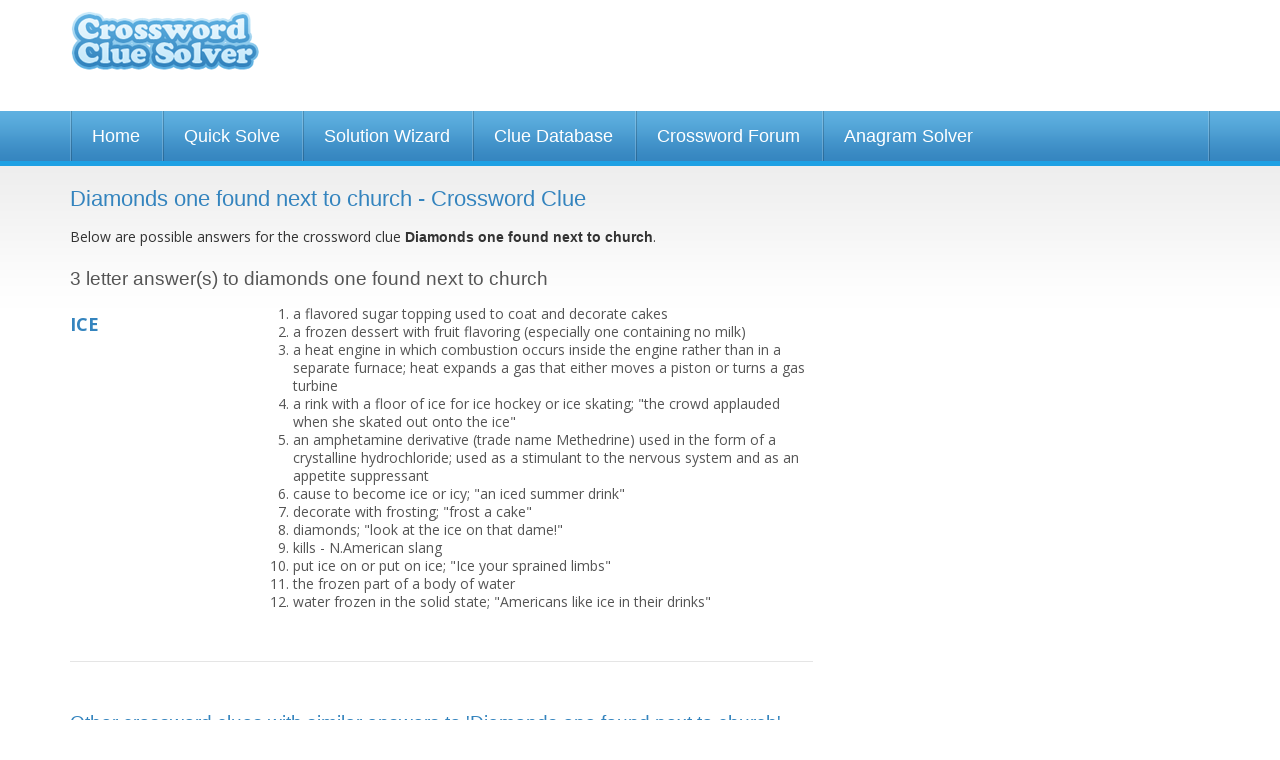

--- FILE ---
content_type: text/html; charset=UTF-8
request_url: https://www.crosswordsolver.org/clues/d/diamonds-one-found-next-to-church.372340
body_size: 11081
content:
<!DOCTYPE html>
<html lang="en"><head><meta charset="utf-8" /><meta name="viewport" content="width=1024" /><title> Crossword Clue - 1 Answer 3-3 Letters</title><meta name="description" content="Diamonds one found next to church crossword clue? Find the answer to the crossword clue Diamonds one found next to church. 1 answer to this clue." /><link href='https://fonts.gstatic.com' rel='preconnect' crossorigin><link href='https://a.crosswordsolver.org' rel='preconnect' crossorigin><link href='https://www.gstatic.com' rel='preconnect' crossorigin><link href='https://www.google.com' rel='preconnect' crossorigin><link href='https://pagead2.googlesyndication.com' rel='preconnect' crossorigin><script async src="https://www.googletagmanager.com/gtag/js?id=G-MSMSMZHJBM"></script><script>

	window.dataLayer = window.dataLayer || [];
	function gtag(){dataLayer.push(arguments);}
	gtag('js', new Date());

	gtag('consent', 'default', {
	'ad_storage': 'denied',
	'ad_user_data': 'denied',
	'ad_personalization': 'denied',
	'analytics_storage': 'denied'
	});

	gtag('config', 'G-MSMSMZHJBM');

	window.addEventListener("adnginLoaderReady", function () {
	  window.__tcfapi("addEventListener", 2, (tcData, success) => {
	    if (success && (tcData?.eventStatus === "tcloaded" || tcData?.eventStatus === 'useractioncomplete')) {
	      window.adconsent && window.adconsent("getConsent", null, function (consent, success) {
	        if (success) {
	          if (consent.fullConsent) {

							/*var script = document.createElement('script');
							script.src = "https://www.googletagmanager.com/gtag/js?id=G-MSMSMZHJBM";
							document.head.appendChild(script); 
	            
							window.dataLayer = window.dataLayer || [];
							function gtag(){dataLayer.push(arguments);}
							gtag('js', new Date());

							gtag('config', 'G-MSMSMZHJBM');*/

	            gtag('consent', 'update', {
						    'ad_user_data': 'granted',
						    'ad_personalization': 'granted',
						    'ad_storage': 'granted',
						    'analytics_storage': 'granted'
						  });
	          } else {
	            // Otherwise, block all cookie-deploying scripts
	          }
	        }
	      });
	    }
	  });
	});


	</script><link rel="shortcut icon" href="https://a.crosswordsolver.org/favicon.ico"><link rel="apple-touch-icon" sizes="180x180" href="https://a.crosswordsolver.org/apple-touch-icon.png"><link rel="icon" type="image/png" sizes="32x32" href="https://a.crosswordsolver.org/favicon-32x32.png"><link rel="icon" type="image/png" sizes="16x16" href="https://a.crosswordsolver.org/favicon-16x16.png"><link rel="manifest" href="https://a.crosswordsolver.org/manifest.json"><link rel="mask-icon" href="https://a.crosswordsolver.org/safari-pinned-tab.svg" color="#00acee"><link rel="shortcut icon" href="https://a.crosswordsolver.org/favicon.ico"><meta name="msapplication-config" content="https://a.crosswordsolver.org/browserconfig.xml"><link rel="stylesheet" href="https://a.crosswordsolver.org/css/1371/styles.min.css" type="text/css" media="screen" /><script>
	!function(e,A){function s(e,A){return typeof e===A}function t(e){var A=a.className,n=f._config.classPrefix||"";if(c&&(A=A.baseVal),f._config.enableJSClass){var o=new RegExp("(^|\\s)"+n+"no-js(\\s|$)");A=A.replace(o,"$1"+n+"js$2")}f._config.enableClasses&&(A+=" "+n+e.join(" "+n),c?a.className.baseVal=A:a.className=A)}function i(e,A){if("object"==typeof e)for(var n in e)u(e,n)&&i(n,e[n]);else{var o=(e=e.toLowerCase()).split("."),a=f[o[0]];if(2==o.length&&(a=a[o[1]]),void 0!==a)return f;A="function"==typeof A?A():A,1==o.length?f[o[0]]=A:(!f[o[0]]||f[o[0]]instanceof Boolean||(f[o[0]]=new Boolean(f[o[0]])),f[o[0]][o[1]]=A),t([(A&&0!=A?"":"no-")+o.join("-")]),f._trigger(e,A)}return f}var l=[],r=[],n={_version:"3.6.0",_config:{classPrefix:"",enableClasses:!0,enableJSClass:!0,usePrefixes:!0},_q:[],on:function(e,A){var n=this;setTimeout(function(){A(n[e])},0)},addTest:function(e,A,n){r.push({name:e,fn:A,options:n})},addAsyncTest:function(e){r.push({name:null,fn:e})}},f=function(){};f.prototype=n,f=new f;var u,o,a=A.documentElement,c="svg"===a.nodeName.toLowerCase();u=s(o={}.hasOwnProperty,"undefined")||s(o.call,"undefined")?function(e,A){return A in e&&s(e.constructor.prototype[A],"undefined")}:function(e,A){return o.call(e,A)},n._l={},n.on=function(e,A){this._l[e]||(this._l[e]=[]),this._l[e].push(A),f.hasOwnProperty(e)&&setTimeout(function(){f._trigger(e,f[e])},0)},n._trigger=function(e,A){if(this._l[e]){var n=this._l[e];setTimeout(function(){var e;for(e=0;e<n.length;e++)(0,n[e])(A)},0),delete this._l[e]}},f._q.push(function(){n.addTest=i}),f.addAsyncTest(function(){function n(n,e,o){function A(e){var A=!(!e||"load"!==e.type)&&1==a.width;i(n,"webp"===n&&A?new Boolean(A):A),o&&o(e)}var a=new Image;a.onerror=A,a.onload=A,a.src=e}var o=[{uri:"[data-uri]",name:"webp"},{uri:"[data-uri]",name:"webp.alpha"},{uri:"[data-uri]",name:"webp.animation"},{uri:"[data-uri]",name:"webp.lossless"}],e=o.shift();n(e.name,e.uri,function(e){if(e&&"load"===e.type)for(var A=0;A<o.length;A++)n(o[A].name,o[A].uri)})}),function(){var e,A,n,o,a,t;for(var i in r)if(r.hasOwnProperty(i)){if(e=[],(A=r[i]).name&&(e.push(A.name.toLowerCase()),A.options&&A.options.aliases&&A.options.aliases.length))for(n=0;n<A.options.aliases.length;n++)e.push(A.options.aliases[n].toLowerCase());for(o=s(A.fn,"function")?A.fn():A.fn,a=0;a<e.length;a++)1===(t=e[a].split(".")).length?f[t[0]]=o:(!f[t[0]]||f[t[0]]instanceof Boolean||(f[t[0]]=new Boolean(f[t[0]])),f[t[0]][t[1]]=o),l.push((o?"":"no-")+t.join("-"))}}(),t(l),delete n.addTest,delete n.addAsyncTest;for(var p=0;p<f._q.length;p++)f._q[p]();e.Modernizr=f}(window,document);
var letter=Array(),_gaq=_gaq||[];function browserWidth(){return window.innerWidth||document.documentElement.clientWidth||document.body.clientWidth}function checkWidth(){browserWidth()<440&&document.getElementById("no_of_letters")&&(areLettersEntered()||(document.getElementById("no_of_letters").value="7"))}function isValidEmail(e){return 2<e.indexOf(".")&&0<e.indexOf("@")}function validEmail(e){return/^([a-zA-Z0-9_\.\-])+\@(([a-zA-Z0-9\-])+\.)+([a-zA-Z0-9]{2,4})+$/.test(e)}function reportPost(e){window.location="#",document.getElementById("postid").value=e,document.getElementById("reportblock").style.display="block",document.getElementById("fade").style.display="block"}function checkReport(){var e="";return document.getElementById("r_name").value.length<1&&(e+="Please enter your name\n"),document.getElementById("r_email").value.length<1?e+="Please enter your e-mail address\n":!0!==validEmail(document.getElementById("r_email").value)&&(e+="Please enter a valid e-mail address\n"),document.getElementById("r_reason").value.length<1&&(e+="Please state your reasons for reporting this post\n"),!(0<e.length)||(alert(e),!1)}function filterUsername(){var e=document.getElementById("username").value;return e=(e=e.toLowerCase()).replace(/[^a-z0-9]+/gi,""),document.getElementById("username").value=e,!1}function cancelReport(){document.getElementById("postid").value="",document.getElementById("r_name").value="",document.getElementById("r_email").value="",document.getElementById("r_reason").innerHTML="",document.getElementById("reportblock").style.display="none",document.getElementById("fade").style.display="none"}function setNumLetters(e){	for(var t=document.querySelectorAll("input[name^='word']"),n=t.length,o=0;o<n;o++)t[o].style.display=o<e?"":"none"}function areLettersEntered(){if(lettersEntered=!1,document.querySelectorAll("#solverform input.textbox"))for(var e=document.querySelectorAll("#solverform input.textbox"),t=e.length,n=0;n<t;n++){""!=e[n].value&&(lettersEntered=!0)}return lettersEntered}if(document.querySelector(".auto-focus")&&document.querySelector(".auto-focus").focus(),checkWidth(),document.getElementById("no_of_letters")){var num=document.getElementById("no_of_letters").value;setNumLetters(num),document.getElementById("no_of_letters").addEventListener("change",function(){setNumLetters(parseInt(document.getElementById("no_of_letters").value))}),document.getElementById("solverform").addEventListener("submit",function(){for(var e=document.getElementById("no_of_letters").value,t="",n=document.querySelectorAll("#solverform input.textbox"),o=n.length,r=0;r<o;r++){var a=n[r];r<e&&(""==a.value?t+="-":t+=a.value.toLowerCase())}return window.location="/solve/"+t,!1})}document.getElementById("headernav")&&document.getElementById("headernav").addEventListener("change",function(){window.location.href=document.getElementById("headernav").value});var isMobile=!1;if((navigator.userAgent.match(/webOS/i)||navigator.userAgent.match(/iPhone/i)||navigator.userAgent.match(/iPad/i)||navigator.userAgent.match(/iPod/i))&&(isMobile=!0),!isMobile)for(var tabs=document.querySelectorAll(".tab"),ntabs=tabs.length,i=0;i<ntabs;i++)tabs[i].addEventListener("keyup",cleanLetterAndTab);function cleanLetterAndTab(e){var t=e.target.value;t=t.toUpperCase().replace(/[^A-Z]/g,""),e.target.value=t;var n=n=event.which||event.keyCode||event.charCode;console.log(n),8==n?(prevTab=e.target.previousElementSibling,prevTab&&prevTab.focus()):n<=31||(nextTab=e.target.nextElementSibling,nextTab&&nextTab.focus())}
</script><script src="https://btloader.com/tag?o=5658536637890560&upapi=true" async></script><style>#adngin-top_mobile-0 { height: 280px; }#adngin-bottom_mobile-0 { height: 280px; }#adngin-in-content2-0 { height: 250px; overflow:hidden; }#adngin-in-content3_mobile-0 { height: 280px; }</style><script data-cfasync="false" type="text/javascript">
  window.snigelPubConf = {
    "adengine": {
      "activeAdUnits": ["adhesive", "top_desktop", "in-content1_desktop" , "side_desktop", "bottom_desktop"]
    }
  }
</script>
<script async data-cfasync="false" src="https://cdn.snigelweb.com/adengine/crosswordsolver.org/loader.js" type="text/javascript"></script>
<link rel="canonical" href="https://www.crosswordsolver.org/clues/d/diamonds-one-found-next-to-church.372340" /><link href='https://fonts.googleapis.com/css?family=Open+Sans:400,600,700' rel='stylesheet' type='text/css'/><!--[if lte IE 9]><link rel="stylesheet" href="https://a.crosswordsolver.org/css/1371/IE.css" type="text/css" media="screen" /><![endif]--><!--[if lte IE 8]><link rel="stylesheet" href="https://a.crosswordsolver.org/css/1371/IE8.css" type="text/css" media="screen" /><![endif]--><!--[if lte IE 7]><link rel="stylesheet" href="https://a.crosswordsolver.org/css/1371/IE7.css" type="text/css" media="screen" /><![endif]--><!--[if lt IE 9]><script src="http://html5shiv.googlecode.com/svn/trunk/html5.js"></script><![endif]--></head><body><div class="container header"><div class="row"><div class="three columns logo" ><a href='/'>Crossword Clue Solver - The Crossword Solver</a></div><div class="nine columns leaderboard"><div class='wrap'><div id="adngin-top_desktop-0"></div>
</div></div></div></div><div class='container nav'><div class='row'><ul><li><a href="/">Home</a></li><li><a href="/quicksolve.php">Quick Solve</a></li><li><a href="/solutionwizard.php">Solution Wizard</a></li><li><a href="/clues/">Clue Database</a></li><li><a href="/forum/">Crossword Forum</a></li><li><a href="/anagram-solver/">Anagram Solver</a></li></ul></div></div><div class="container super" style="background-color:##1985BB; padding:5px 0 5px; background:linear-gradient(#1fa2e5,#1985bc);"><div class="super-leaderboard-2" style="height:auto;">
<div id="adngin-in-content1_desktop-0"></div>
</div>

<div class='container body'><div class='row'><div class='eight columns'><h1>Diamonds one found next to church - Crossword Clue</h1><div class='large'><p>Below are possible answers for the crossword clue <strong style='font-weight:bold;'>Diamonds one found next to church</strong>.</p></div><h2 style="margin-top:20px; color:#555;">3 letter answer(s) to diamonds one found next to church</h2><div class='wrap content' id="cluedefinition"><div class='word' style="margin-top:10px;">ICE</div><div class='definition'><ol><li>a flavored sugar topping used to coat and decorate cakes  </li><li>a frozen dessert with fruit flavoring (especially one containing no milk)  </li><li>a heat engine in which combustion occurs inside the engine rather than in a separate furnace; heat expands a gas that either moves a piston or turns a gas turbine  </li><li>a rink with a floor of ice for ice hockey or ice skating; "the crowd applauded when she skated out onto the ice"  </li><li>an amphetamine derivative (trade name Methedrine) used in the form of a crystalline hydrochloride; used as a stimulant to the nervous system and as an appetite suppressant  </li><li>cause to become ice or icy; "an iced summer drink"  </li><li>decorate with frosting; "frost a cake"  </li><li>diamonds; "look at the ice on that dame!"  </li><li>kills - N.American slang</li><li>put ice on or put on ice; "Ice your sprained limbs"  </li><li>the frozen part of a body of water  </li><li>water frozen in the solid state; "Americans like ice in their drinks"</li></ol></div></div><hr><h2>Other crossword clues with similar answers to 'Diamonds one found next to church'</h2><div class='row'><div class="four columns"><div class='wrap'><a href="/clues/0/rhyme-pays-rapper.119536">"Rhyme Pays" rapper</a><br /><a href="/clues/0/rocks.74554">"Rocks"</a><br /><a href="/clues/a/a-bridge-player-possesses-clubs-and-diamonds.392567">A bridge player possesses clubs and diamonds</a><br /><a href="/clues/a/a-camel-may-be-executed-o.50079">A camel may be executed o</a><br /><a href="/clues/a/announcement-50-off-diamonds.545236">Announcement: 50% off diamonds!</a><br /><a href="/clues/a/apply-frosting.306871">Apply frosting</a><br /><a href="/clues/b/bad-behaviour-sees-dropping-of-first-reserve.582461">Bad behaviour sees dropping of first reserve</a><br /><a href="/clues/b/bad-behaviour-not-very-cool.459129">Bad behaviour, not very cool</a><br /><a href="/clues/b/bar-stock.11893">Bar stock</a><br /><a href="/clues/b/barkeeps-supply.116435">Barkeep's supply</a><br /><a href="/clues/b/bartenders-rocks.34065">Bartender's "rocks"</a><br /><a href="/clues/b/beverage-store-buy.194064">Beverage store buy</a><br /><a href="/clues/b/blocks-from-the-refrigera.226082">Blocks from the refrigera</a><br /><a href="/clues/b/break-the.291128">Break the ___</a><br /><a href="/clues/b/broomball-surface.259675">Broomball surface</a><br /><a href="/clues/b/bump-off.15637">Bump off</a><br /><a href="/clues/c/cap-material.64714">Cap material</a><br /><a href="/clues/c/cap-material.159519">Cap material?</a><br /><a href="/clues/c/cause-of-a-skid.31518">Cause of a skid</a><br /><a href="/clues/c/chill.37822">Chill</a><br /><a href="/clues/c/chiller.31249">Chiller</a><br /><a href="/clues/c/chiller-regularly-seen-in-kitchen.295126">Chiller regularly seen in kitchen</a><br /><a href="/clues/c/christmas-travelers-worr.280810">Christmas traveler's worr</a><br /><a href="/clues/c/cinch.73651">Cinch</a><br /><a href="/clues/c/clinch.10648">Clinch</a><br /><a href="/clues/c/clinch-as-a-deal.282696">Clinch, as a deal</a><br /><a href="/clues/c/cold-cubes.309734">Cold cubes</a><br /><a href="/clues/c/cold-water-pitcher-occasionally-emptied.577309">Cold water pitcher occasionally emptied</a><br /><a href="/clues/c/composition-of-some-sheet.266025">Composition of some sheet</a><br /><a href="/clues/c/convenience-store-bagful.75772">Convenience store bagful</a><br /><a href="/clues/c/cooler.35992">Cooler</a><br /><a href="/clues/c/cooler-drink.192356">Cooler drink</a><br /><a href="/clues/c/coolness.126625">Coolness</a><br /><a href="/clues/c/cubes-from-the-freezer.191603">Cubes from the freezer</a><br /><a href="/clues/c/curling-surface.44301">Curling surface</a><br /><a href="/clues/c/current-business-partner-of-goldman-reported-a-hacker.422541">Current business partner of Goldman reported a hacker</a><br /><a href="/clues/d/decorate-a-cake.325630">Decorate a cake</a><br /><a href="/clues/d/dessert-on-this-is-ready-and-waiting.347273">Dessert on this is ready and waiting</a><br /><a href="/clues/d/diamonds.69684">Diamonds</a><br /><a href="/clues/d/diamonds-ampmdash-really-cool-stuff.524664">Diamonds &amp;mdash; really cool stuff</a><br /><a href="/clues/d/diamonds-and-cool-stuff.514436">Diamonds and cool stuff</a><br /><a href="/clues/d/diamonds-rocks.555008">Diamonds – rocks</a><br /><a href="/clues/d/diamonds-leader-lost-in-french-resort.387448">Diamonds leader lost in French resort</a><br /><a href="/clues/d/diamonds-set-evenly-in-circlet.385130">Diamonds set evenly in circlet</a><br /><a href="/clues/d/diamonds-spent-in-game-of-chance-to-obtain-more-diamonds.551602">Diamonds spent in game of chance to obtain more diamonds?</a><br /><a href="/clues/d/diamonds-in-criminal-sla.260601">Diamonds, in criminal sla</a><br /><a href="/clues/d/diamonds-slangily.55512">Diamonds, slangily</a><br /><a href="/clues/d/diamonds-to-a-gangster.243804">Diamonds, to a gangster</a><br /><a href="/clues/d/diamonds-to-a-yegg.261742">Diamonds, to a yegg</a><br /><a href="/clues/d/diamonds-to-hoods.241700">Diamonds, to hoods</a><br /><a href="/clues/d/diamonds.351527">Diamonds?</a><br /><a href="/clues/d/drink-cooler.238416">Drink cooler</a><br /><a href="/clues/d/drinks-chiller.526047">Drinks chiller?</a><br /><a href="/clues/d/drinks-cooler-that-is-cold-inside.530282">Drinks cooler that is cold inside</a><br /><a href="/clues/d/driving-danger.95987">Driving danger</a><br /><a href="/clues/e/eskimo-building-material.79720">Eskimo building material</a><br /><a href="/clues/e/extremes-of-climate-behind-one-wintry-phenomenon.374455">Extremes of climate behind one wintry phenomenon?</a><br /><a href="/clues/f/feature-of-wintry-weather-in-central-europe-principally.386418">Feature of wintry weather in Central Europe principally</a><br /><a href="/clues/f/food-preserver.30533">Food preserver</a><br /><a href="/clues/f/freeze.148541">Freeze</a><br /><a href="/clues/f/freeze-ingredient-for-milk-pudding-thatamprsquos-not-started.471303">Freeze ingredient for milk pudding that&amp;rsquo;s not started</a><br /><a href="/clues/f/freezer-cubes.169722">Freezer cubes</a><br /><a href="/clues/f/freezer-stuff.23189">Freezer stuff</a><br /><a href="/clues/f/frostiness-that-is-showing-a-cold-heart.319638">Frostiness that is showing a cold heart?</a><br /><a href="/clues/f/frozen-matter-encountered-in-arctic-exploration.487036">Frozen matter encountered in Arctic exploration</a><br /><a href="/clues/f/frozen-water.300207">Frozen water</a><br /><a href="/clues/g/glacier-composition.69937">Glacier composition</a><br /><a href="/clues/h/h20-at-0.17708">H20 at 0</a><br /><a href="/clues/h/hail-eg.181597">Hail, e.g.</a><br /><a href="/clues/h/harbor-problem.86464">Harbor problem</a><br /><a href="/clues/h/hard-water.243744">Hard water</a><br /><a href="/clues/h/heart-of-policeman-that-might-melt.454157">Heart of policeman that might melt</a><br /><a href="/clues/h/hockey-surface.503565">Hockey surface</a><br /><a href="/clues/h/hotel-amenity.84931">Hotel amenity</a><br /><a href="/clues/h/hotel-floor-sign.27336">Hotel floor sign</a><br /><a href="/clues/h/hotel-freebie.32175">Hotel freebie</a><br /><a href="/clues/h/hotel-sign.36950">Hotel sign</a><br /><a href="/clues/i/igloo-material.305189">Igloo material</a><br /><a href="/clues/i/in-charge-of-energy-reserve.528700">In charge of energy reserve</a><br /></div></div><div class="four columns"><div class='wrap'><a href="/clues/i/it-fills-antarctic-expanses.533854">It fills Antarctic expanses</a><br /><a href="/clues/i/it-has-a-chilling-effect.37378">It has a chilling effect</a><br /><a href="/clues/i/it-may-be-crushed.208135">It may be crushed</a><br /><a href="/clues/i/its-hard-to-get-a-grip-o.87088">It's hard to get a grip o</a><br /><a href="/clues/i/its-never-in-a-neat-orde.139976">It's never in a neat orde</a><br /><a href="/clues/i/its-very-cool.224025">It's very cool</a><br /><a href="/clues/i/italian.14498">Italian ___</a><br /><a href="/clues/k/kill-for-diamonds.526118">Kill for diamonds</a><br /><a href="/clues/k/kind-of-bag-or-chest.258538">Kind of bag or chest</a><br /><a href="/clues/k/kind-of-beer.39889">Kind of beer</a><br /><a href="/clues/k/kind-of-beer-or-bag.89049">Kind of beer or bag</a><br /><a href="/clues/k/kind-of-jam.62275">Kind of jam</a><br /><a href="/clues/k/kind-to-get-out-of-head-with-methamphetamine.378888">Kind to get out of head with methamphetamine</a><br /><a href="/clues/k/knock-off.8233">Knock off</a><br /><a href="/clues/k/knock-off-to-a-mobster.74563">Knock off, to a mobster</a><br /><a href="/clues/l/lemieux-milieu.7296">Lemieux milieu</a><br /><a href="/clues/l/lovelorn-cowboy-on-lake-shows-tactless-behaviour.466751">Lovelorn cowboy on lake shows tactless behaviour</a><br /><a href="/clues/m/make-absolutely-sure.38257">Make absolutely sure</a><br /><a href="/clues/m/make-final.268598">Make final</a><br /><a href="/clues/m/motel-sign.158959">Motel sign</a><br /><a href="/clues/n/number-in-a-pack.180320">Number in a pack?</a><br /><a href="/clues/o/odd-bits-dropping-off-kitchen-freezer.438354">Odd bits dropping off kitchen freezer?</a><br /><a href="/clues/p/pilots-worry.35342">Pilot's worry</a><br /><a href="/clues/p/pleasant-disposing-of-new-cold-dessert.474103">Pleasant disposing of new cold dessert</a><br /><a href="/clues/p/polar-formation.275585">Polar formation</a><br /><a href="/clues/p/polar-sight.507162">Polar sight</a><br /><a href="/clues/p/put-away.1905">Put away</a><br /><a href="/clues/p/put-away-for-good.135989">Put away for good</a><br /><a href="/clues/r/reserve-a-regular-supply-of-biccies.408872">Reserve a regular supply of biccies</a><br /><a href="/clues/r/reserve-cereal-having-mislaid-recipe.515180">Reserve cereal having mislaid recipe</a><br /><a href="/clues/r/reserve-needed-by-celtic-eleven.464625">Reserve needed by Celtic eleven</a><br /><a href="/clues/r/restaurant-block.107307">Restaurant block</a><br /><a href="/clues/r/rink-surface.102070">Rink surface</a><br /><a href="/clues/r/risk-offloading-diamonds-to-find-diamonds.573719">Risk offloading diamonds to find diamonds?</a><br /><a href="/clues/r/rock-salt-may-be-used-on.3601">Rock salt may be used on </a><br /><a href="/clues/r/rocks.4547">Rocks</a><br /><a href="/clues/r/rocks-at-the-bar.82141">Rocks at the bar</a><br /><a href="/clues/r/rocks-in-a-bar.94157">Rocks in a bar</a><br /><a href="/clues/r/rocks-in-a-glass.124979">Rocks in a glass</a><br /><a href="/clues/r/rocks-on-which-drink-is-served.438290">Rocks on which drink is served?</a><br /><a href="/clues/r/rocks-to-a-bartender.22398">Rocks, to a bartender</a><br /><a href="/clues/s/sculpting-medium.37252">Sculpting medium</a><br /><a href="/clues/s/sculpture-material.240484">Sculpture material</a><br /><a href="/clues/s/secure.11273">Secure</a><br /><a href="/clues/s/secure-as-a-victory.271735">Secure, as a victory</a><br /><a href="/clues/s/sew-up.93962">Sew up</a><br /><a href="/clues/s/shelf-material.216788">Shelf material</a><br /><a href="/clues/s/ship-navigation-hazard.237203">Ship navigation hazard</a><br /><a href="/clues/s/skaters-surface.55546">Skater's surface</a><br /><a href="/clues/s/skating-surface.252749">Skating surface</a><br /><a href="/clues/s/snocone-filler.153368">Sno-cone filler</a><br /><a href="/clues/s/solid-water.310017">Solid water</a><br /><a href="/clues/s/something-found-in-a-shee.113221">Something found in a shee</a><br /><a href="/clues/s/something-frozen-that-is-with-cold-heart.387914">Something frozen that is with cold heart</a><br /><a href="/clues/s/something-maybe-in-freezer-that-is-keeping-cold.489949">Something maybe in freezer that is keeping cold</a><br /><a href="/clues/s/something-with-this-is-no.158018">Something with this is no</a><br /><a href="/clues/s/sparklers-kill.444992">Sparklers kill</a><br /><a href="/clues/s/start-to-veer-away-from-evil-rocks.428200">Start to veer away from evil rocks</a><br /><a href="/clues/s/supermarket-bagful.152348">Supermarket bagful</a><br /><a href="/clues/s/sweet-thatamprsquos-lovely-though-not-new.531202">Sweet that&amp;rsquo;s lovely, though not new</a><br /><a href="/clues/s/swelling-reducer.28991">Swelling reducer</a><br /><a href="/clues/t/that-is-cold-internally.375131">That is cold internally</a><br /><a href="/clues/t/traditional-drinks-accompaniment-ditched-on-a-regular-basis.501137">Traditional drinks accompaniment ditched on a regular basis</a><br /><a href="/clues/v/vanilla.139206">Vanilla ___</a><br /><a href="/clues/w/water-cooler.267970">Water cooler</a><br /><a href="/clues/w/whack.63352">Whack</a><br /><a href="/clues/w/what-arctic-explorer-covers.473477">What Arctic explorer covers?</a><br /><a href="/clues/w/what-most-of-hail-is.187680">What most of hail is</a><br /><a href="/clues/w/winter-coat.16046">Winter coat</a><br /><a href="/clues/w/winter-driving-hazard.113405">Winter driving hazard</a><br /><a href="/clues/w/winter-road-hazard.10479">Winter road hazard</a><br /><a href="/clues/w/winter-sculpture-medium.220237">Winter sculpture medium</a><br /><a href="/clues/w/word-before-maker-or-brea.135038">Word before maker or brea</a><br /><a href="/clues/w/word-with-bag-or-cap.253952">Word with bag or cap</a><br /><a href="/clues/w/word-with-pack-or-pick.133752">Word with pack or pick</a><br /><a href="/clues/w/word-with-pick-or-pack.137030">Word with pick or pack</a><br /><a href="/clues/y/yeggs-haul.287442">Yegg's haul</a><br /><a href="/clues/0/cream.205276">___ cream</a><br /></div></div></div><hr><h2>Still struggling to solve the crossword clue 'Diamonds one found next to church'?</h2><div class='large'><p>If you're still haven't solved the crossword clue <strong>Diamonds one found next to church</strong> then why not search our database by the letters you have already!</p></div><div id="content-searchbar"><form action='/quicksolve.php' method='get' name="solver" id="solverform"><input type="hidden" name="action" value="search" /><div class='field horz col1'><div class="row"><div class="six columns push-six">	<div class="twelve columns">
		<div ><a style="float: right" class='submit_word' href="/submitword/">Submit a new word or definition</a></div>	
	</div>
</div><div class="six columns pull-six"><label>Number of letters</label><select name='letters' id='no_of_letters'><option value="1">1</option>
<option value="2">2</option>
<option value="3">3</option>
<option value="4">4</option>
<option value="5">5</option>
<option value="6">6</option>
<option value="7">7</option>
<option value="8">8</option>
<option value="9">9</option>
<option value="10">10</option>
<option value="11">11</option>
<option value="12">12</option>
<option value="13">13</option>
<option value="14">14</option>
<option value="15" selected="selected">15</option>
</select></div></div></div><div style="float: left;width: auto;" class='field horz col2'><label>Enter which letters you already have</label><input type='text' name='word[1]' value='' class='textbox short tab' maxlength='1' autocomplete="off" /><input type='text' name='word[2]' value='' class='textbox short tab' maxlength='1' autocomplete="off" /><input type='text' name='word[3]' value='' class='textbox short tab' maxlength='1' autocomplete="off" /><input type='text' name='word[4]' value='' class='textbox short tab' maxlength='1' autocomplete="off" /><input type='text' name='word[5]' value='' class='textbox short tab' maxlength='1' autocomplete="off" /><input type='text' name='word[6]' value='' class='textbox short tab' maxlength='1' autocomplete="off" /><input type='text' name='word[7]' value='' class='textbox short tab' maxlength='1' autocomplete="off" /><input type='text' name='word[8]' value='' class='textbox short tab' maxlength='1' autocomplete="off" /><input type='text' name='word[9]' value='' class='textbox short tab' maxlength='1' autocomplete="off" /><input type='text' name='word[10]' value='' class='textbox short tab' maxlength='1' autocomplete="off" /><input type='text' name='word[11]' value='' class='textbox short tab' maxlength='1' autocomplete="off" /><input type='text' name='word[12]' value='' class='textbox short tab' maxlength='1' autocomplete="off" /><input type='text' name='word[13]' value='' class='textbox short tab' maxlength='1' autocomplete="off" /><input type='text' name='word[14]' value='' class='textbox short tab' maxlength='1' autocomplete="off" /><input type='text' name='word[15]' value='' class='textbox short tab' maxlength='1' autocomplete="off" /></div><div class='field'><div class="row"><input type='submit' style="float: left" class='button btn-search-thin' value='Search for Answer' /></div><div class="row"><a href="/quicksolve.php" style="float: left" class='button btn-start-over' />Start Over</a></div></div></form>

<script>
if(document.getElementById('no_of_letters')){
	var num = document.getElementById('no_of_letters').value;
	setNumLetters(num);

	document.getElementById('no_of_letters').addEventListener('change', function(){
		var num = parseInt(document.getElementById('no_of_letters').value);		
		setNumLetters(num);
	});

	document.getElementById('solverform').addEventListener('submit', function() {
		var num = document.getElementById('no_of_letters').value;
		var searchstr='';


		var inps = document.querySelectorAll('#solverform input.textbox');
		var ninps = inps.length;

		for (var i = 0; i < ninps; i++) {
			var curinp = inps[i];
			if(i<num) {
				if(curinp.value=='') {
					searchstr += '-';
				}
				else {
					searchstr += curinp.value.toLowerCase();
				}
			}
		}

		window.location = '/solve/'+searchstr;
		return false;
	});
}

//-----------------------------------------------------------
// 	Auto Tabbing
//-----------------------------------------------------------
//Only enable on non iOS browsers
var isMobile = false;
if(navigator.userAgent.match(/webOS/i) ||navigator.userAgent.match(/iPhone/i) ||navigator.userAgent.match(/iPad/i) || navigator.userAgent.match(/iPod/i) ){
	isMobile = true;
}

if (!isMobile ) {
	var tabs = document.querySelectorAll(".tab")
	var ntabs = tabs.length;
	for (var i = 0; i < ntabs; i++) {
		tabs[i].addEventListener("keyup", cleanLetterAndTab);
	}	
}
</script>
</div></div><div class='four columns'><div class='mpu-ad-container'><div id="adngin-side_desktop-0"></div></div></div></div></div>

<script type="application/ld+json">
{
  "@context": "http://schema.org",
  "@type": "BreadcrumbList",
  "itemListElement": [{
    "@type": "ListItem",
    "position": 1,
    "item": {
      "@id": "https://www.crosswordsolver.org/clues/",
      "name": "Clue Database"
    }
  },{
    "@type": "ListItem",
    "position": 2,
    "item": {
      "@id": "https://www.crosswordsolver.org/clues/d",
      "name": "D"
    }
  },{
    "@type": "ListItem",
    "position": 3,
    "item": {
      "@id": "https://www.crosswordsolver.org/clues/d/diamonds-one-found-next-to-church.372340",
      "name": "Diamonds one found next to church"
    }
  }]
}
</script>

<div class='container footer'><div class='footer-wrap'><div class='row letters'><ul><li><span>Words By Letter:</span></li><li><a href='/a-words'>A</a></li><li><a href='/b-words'>B</a></li><li><a href='/c-words'>C</a></li><li><a href='/d-words'>D</a></li><li><a href='/e-words'>E</a></li><li><a href='/f-words'>F</a></li><li><a href='/g-words'>G</a></li><li><a href='/h-words'>H</a></li><li><a href='/i-words'>I</a></li><li><a href='/j-words'>J</a></li><li><a href='/k-words'>K</a></li><li><a href='/l-words'>L</a></li><li><a href='/m-words'>M</a></li><li><a href='/n-words'>N</a></li><li><a href='/o-words'>O</a></li><li><a href='/p-words'>P</a></li><li><a href='/q-words'>Q</a></li><li><a href='/r-words'>R</a></li><li><a href='/s-words'>S</a></li><li><a href='/t-words'>T</a></li><li><a href='/u-words'>U</a></li><li><a href='/v-words'>V</a></li><li><a href='/w-words'>W</a></li><li><a href='/x-words'>X</a></li><li><a href='/y-words'>Y</a></li><li><a href='/z-words'>Z</a></li></ul></div><div class='row letters'><ul><li><span>Clues By Letter:</span></li><li><a href='/clues/a'>A</a></li><li><a href='/clues/b'>B</a></li><li><a href='/clues/c'>C</a></li><li><a href='/clues/d'>D</a></li><li><a href='/clues/e'>E</a></li><li><a href='/clues/f'>F</a></li><li><a href='/clues/g'>G</a></li><li><a href='/clues/h'>H</a></li><li><a href='/clues/i'>I</a></li><li><a href='/clues/j'>J</a></li><li><a href='/clues/k'>K</a></li><li><a href='/clues/l'>L</a></li><li><a href='/clues/m'>M</a></li><li><a href='/clues/n'>N</a></li><li><a href='/clues/o'>O</a></li><li><a href='/clues/p'>P</a></li><li><a href='/clues/q'>Q</a></li><li><a href='/clues/r'>R</a></li><li><a href='/clues/s'>S</a></li><li><a href='/clues/t'>T</a></li><li><a href='/clues/u'>U</a></li><li><a href='/clues/v'>V</a></li><li><a href='/clues/w'>W</a></li><li><a href='/clues/x'>X</a></li><li><a href='/clues/y'>Y</a></li><li><a href='/clues/z'>Z</a></li></ul></div><div class='row spacing'></div><div class='row spacing'><div class='three columns footerlinks'><ul><li><a href='/'>&raquo; Home</a></li><li><a href='/quicksolve.php'>&raquo; Quick Solve</a></li><li><a href='/solutionwizard.php'>&raquo; Solution Wizard</a></li></ul></div><div class='three columns footerlinks'><ul><li><a href='/clues/'>&raquo; Clue Database</a></li><li><a href='/forum/'>&raquo; Crossword Help Forum</a></li><li><a href='/anagram-solver/'>&raquo; Anagram Solver</a></li></ul></div><div class='three columns footerlinks'><ul><li><a href='/dictionary.php'>&raquo; Dictionary</a></li><li><a href='/guides/'>&raquo; Crossword Guides</a></li></ul></div><div class='three columns footerlinks'><ul><li><a href='/crossword-puzzles/'>&raquo; Crossword Puzzles</a></li><li><a href='/contact.php'>&raquo; Contact</a></li></ul></div></div><div class='row spacing border'><div class='four columns footerlinks'><p><strong>&copy; 2026 Crossword Clue Solver. All Rights Reserved.</strong>Crossword Clue Solver is operated and owned by Ash Young at <a href='https://www.evoluted.net' target='_blank'>Evoluted Web Design</a>. 	Optimisation by <a href="https://www.evoluted.net/seo-sheffield">SEO Sheffield</a>.</p></div><div class='eight columns footerlinks'><p>The Crossword Solver is designed to help users to find the missing answers to their crossword puzzles. The system can solve single or multiple word clues and can deal with many plurals.<p align="right"><a href="/privacypolicy.php">Privacy Policy</a> | <a href="/cookiepolicy.php">Cookie Policy</a></p></p></div></div></div></div>

<script type="application/ld+json">

{
  "@context" : "http://schema.org",
  "@type" : "WebSite",
  "name" : "The Crossword Solver",
  "alternateName" : "Crossword Clue Solver",
  "url" : "https://www.crosswordsolver.org/",
  "potentialAction": {
  	 "@type": "SearchAction",
	 "target": "https://www.crosswordsolver.org/clues/?q={search_term_string}",
	 "query-input": "required name=search_term_string"
	}
}

</script>
<script>

if(document.querySelector('.auto-focus')) {
	document.querySelector('.auto-focus').focus();
}
	
checkWidth();

</script>
</body>
</html>
